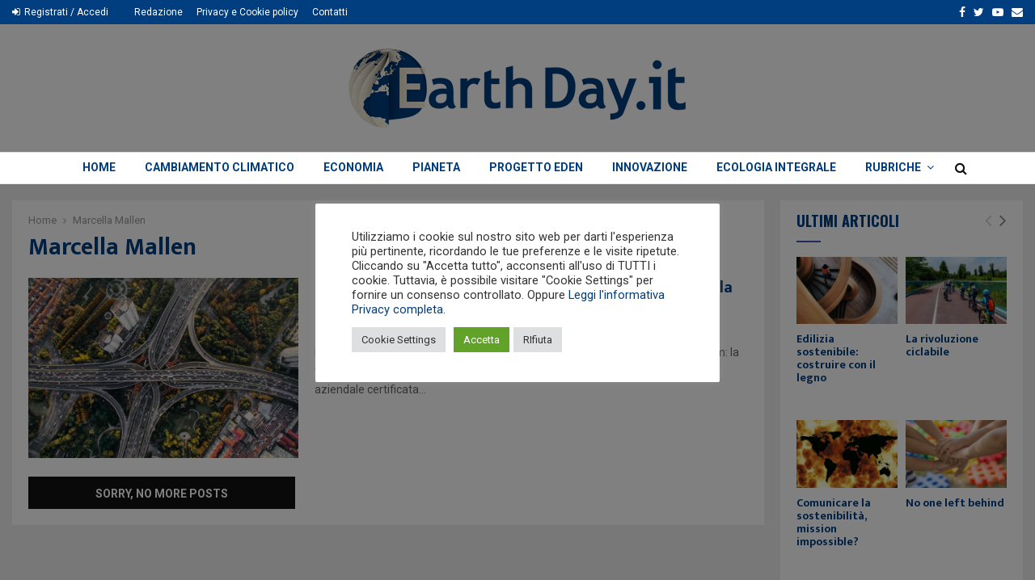

--- FILE ---
content_type: text/css
request_url: https://www.earthday.it/wp-content/themes/pennews-child/style.css
body_size: 1765
content:
/*
 Theme Name:   PenNews Child
 Theme URI:    http://pennews.pencidesign.com/
 Description:  PenNews Child Theme
 Author:       PenciDesign
 Author URI:   http://pencidesign.com
 Template:     pennews
 Version:      1.0.0
 License:      GNU General Public License v2 or later
 License URI:  http://www.gnu.org/licenses/gpl-2.0.html
 Tags: two-columns, custom-menu, featured-images, post-formats, sticky-post, threaded-comments, translation-ready, editor-style
 Text Domain:  pennews-child
*/

.penci-entry-meta .penci-byline {visibility:hidden;}
.penci-entry-meta .penci-byline .author {visibility:visible !important; position:relative; left:-10px;}
.entry-meta .penci-byline {visibility:hidden;}
.entry-meta .penci-byline .author {visibility:visible !important; position:relative; left:-10px;}
.crp_thumb .crp_featured img {padding-right:5px;}
.crp_related_widget li { height: 100px;}
span.crp_title { display: block;}
ul li a.crp_link figure { width: 80px;  display: block;   float: left; padding-right:5px }
.archiviopodcast h3 {font-size:18px}
.penci-block_34 .block34_items .penci__post-title {font-size: 1.8rem;}
.penci-block_11 .block11_items .penci__post-title {font-size: 1.8rem;}
div.wpb_wrapper div.wpb_text_column.wpb_content_element div.wpb_wrapper h4 img.alignleft {margin-right: 1em!important;}
.penci-social-buttons .penci-social-item.like { display: none;}
.penci-block-vc .social-buttons.active {display: none!important;}
a.social-buttons_toggle {display: none;}
.altezza-titolo h3.penci__post-title.entry-title {min-height:65px}
.podcast div.wpb_wrapper h4 {margin-bottom: 1px!important}
/*.podcast h4 {font-size:14px!important;line-height:1.2em}*/
.podcast div.wpb_wrapper h4 img.alignleft {margin-bottom: 3px!important}
span.crp_title {padding-top: 8px; font-weight: 600;}

#penci-slider--51111 .fascione .item__big-thumb .penci_slider__title, #penci-slider--51111 .fascione .penci-big_items h3 {font-size: 25px !important;}
.hentry { margin: 0 0 8px;}	
.penci_media_object { margin-bottom: 8px;}

/*attento*/
div#penci_block_11__80701607.penci-block-vc.penci-block_11.penci__general-meta.altezza-titolo.style-title-1.style-title-left.penci-block-load_more.penci-imgtype-landscape.penci-link-filter-hidden.penci-vc-column-1 div#penci_block_11__80701607block_content.penci-block_content div.penci-block_content__items.penci-block-items__1 article.block11_first_item.hentry.penci-post-item div.penci-post-item__inner div.penci_post_content div.penci_post-meta span.entry-meta-item.penci-byline {visibility:hidden;}

div#penci_block_11__98590282block_content.penci-block_content div.penci-block_content__items.penci-block-items__1 article.block11_first_item.hentry.penci-post-item div.penci-post-item__inner div.penci_post_content div.penci_post-meta span.entry-meta-item.penci-byline {visibility:hidden;}

div#penci_block_11__98590282block_content.penci-block_content div.penci-block_content__items.penci-block-items__1 article.block11_first_item.hentry.penci-post-item div.penci-post-item__inner div.penci_post_content div.penci_post-meta span.entry-meta-item.penci-byline.author {visibility:visible !important; position:relative; left:-10px;}

.penci__general-meta .penci_post-meta .entry-meta-item:first-child { visibility: hidden;}
.penci__general-meta .penci_post-meta .entry-meta-item:first-child .author {visibility:visible !important; position:relative; left:-10px;}

.altezza-titolo .penci_post_content penci_mobj__body h3.penci__post-title.entry-title {min-height: 45px; font-size: 1.2em;}
.altezza-titolo.style-title-1.style-title-left.penci-block-load_more.penci-imgtype-landscape.penci-link-filter-hidden.penci-vc-column-1 div.block11_items article.hentry.penci-post-item div.penci_media_object div.penci_post_content.penci_mobj__body h3.penci__post-title.entry-title {min-height: 45px; font-size: 1.2em;}
div.penci-content-main.penci-container.penci-sidebar-right div.theiaStickySidebar div.penci_vc_sticky_sidebar.penci-con_innner.penci-two-column div.penci-container__content div.penci-con_innner-item.penci-two-column-item div.theiaStickySidebar div#penci_block_11__43389314.penci-block-vc.penci-block_11.penci__general-meta.altezza-titolo.style-title-1.style-title-left.penci-block-load_more.penci-imgtype-landscape.penci-link-filter-hidden.penci-vc-column-1 div#penci_block_11__43389314block_content.penci-block_content div.penci-block_content__items.penci-block-items__1 div.block11_items article.hentry.penci-post-item div.penci_media_object div.penci_post_content.penci_mobj__body h3.penci__post-title.entry-title {min-height: 45px; font-size: 1.2em;}


.penci-owl-featured-area h3 a {font-size: 1.3em !important;}
.penci-owl-featured-area .penci-slider__cat .penci-cat-name {font-size: 1.4rem!important; font-weight: 300;}
.penci_gallery .penci-image-holder, .penci_gallery .penci-block_content a {border: 1px solid #ccc!important;}

article.block34_big_item.penci-post-item-1.hentry.penci-post-item div.penci-post-item__inner div.penci_post_content div.penci_post-meta span.entry-meta-item.penci-byline, article.hentry.penci-post-item div.penci_media_object div.penci_post_content.penci_mobj__body div.penci_post-meta span.entry-meta-item.penci-byline {visibility:hidden;}
article.block34_big_item.penci-post-item-1.hentry.penci-post-item div.penci-post-item__inner div.penci_post_content div.penci_post-meta span.entry-meta-item.penci-byline span.author.vcard, article.hentry.penci-post-item div.penci_media_object div.penci_post_content.penci_mobj__body div.penci_post-meta span.entry-meta-item.penci-byline span.author.vcard {visibility:visible !important; position:relative; left:-10px;}
.penci-block_34 .penci_post-meta .entry-meta-item { visibility: hidden;}
.penci-block_34 .penci_post-meta .entry-meta-item .author {visibility:visible !important; position:relative; left:-10px;}

div.wpb_text_column.wpb_content_element.copertina {/*background-color: #ebe4d3; color:#3f51b5*/}
div.wpb_text_column.wpb_content_element.copertina div.wpb_wrapper h1, div.wpb_text_column.wpb_content_element.copertina div.wpb_wrapper h2 {color:#111; font-size:4rem; font-weight: bold; line-height: 1em;}
div.wpb_text_column.wpb_content_element.copertina div.wpb_wrapper h3 {color:#013e7f; font-size:2.6em; font-weight: normal; line-height: 1em;}
.Copertina div.wpb_wrapper a {color:#013e7f;}
div.wpb_text_column.wpb_content_element.copertina div.wpb_wrapper p {color:#111; font-size:1.5em; line-height: 1em;}

#copertina #etichetta-copertina {font-size:30px; position:absolute; z-index:999999; color:#fff; background:rgba(50,80,110,0.6); padding:8px 16px; top:35px; left:40px;}
.mfp-title a{ color: #fff;}
figcaption.penci-wp-caption-text a {color:#fff;}
figcaption.penci-wp-caption-text a:hover {color:#fff; text-decoration:underline}


@media screen and (max-width: 600px) {
.penci-owl-featured-area.style-8 .penci-item-mag {width: 100%; border: 2px solid #fff;}
div.wpb_text_column.wpb_content_element.copertina div.wpb_wrapper h1, div.wpb_text_column.wpb_content_element.copertina div.wpb_wrapper h2 {color:#111; font-size:3.5rem; font-weight: bold; line-height: 1em;}
div.wpb_text_column.wpb_content_element.copertina div.wpb_wrapper h3 {color:#013e7f; font-size:1.6rem; font-weight: normal; line-height: 1em;}
.Copertina div.wpb_wrapper a {color:#013e7f;}
div.wpb_text_column.wpb_content_element.copertina div.wpb_wrapper p { font-size:1.5em; line-height: 1em;}
#copertina #etichetta-copertina {font-size:1em; position:absolute; z-index:999999; color:#fff; background:rgba(50,80,110,0.6); padding:4px 8px; top:10px; left:10px;}
.penci-col-8 {margin-bottom:0!important}
}


